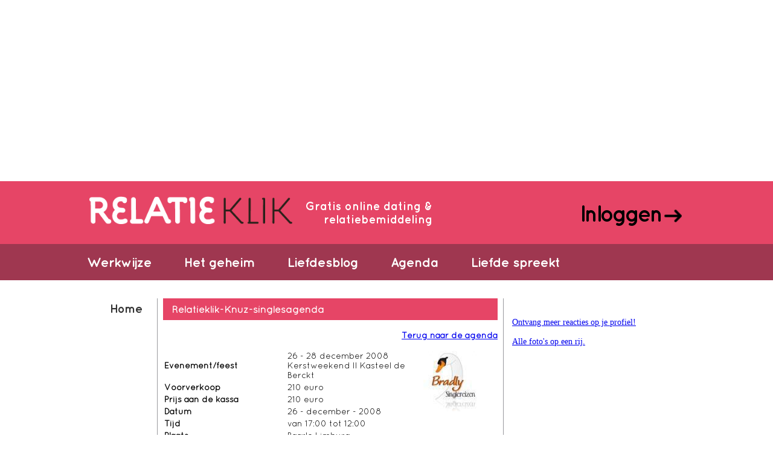

--- FILE ---
content_type: text/html; charset=UTF-8
request_url: https://www.relatieklik.nl/agenda_detail.php?id=238
body_size: 4266
content:
<?xml version="1.0" encoding="iso-8859-1"?>
<!DOCTYPE html>
<html>
<head>
 
<script async src="https://pagead2.googlesyndication.com/pagead/js/adsbygoogle.js?client=ca-pub-3207753101629189"
     crossorigin="anonymous"></script>
<!-- Google Tag Manager
<script>(function(w,d,s,l,i){w[l]=w[l]||[];w[l].push({'gtm.start':
new Date().getTime(),event:'gtm.js'});var f=d.getElementsByTagName(s)[0],
j=d.createElement(s),dl=l!='dataLayer'?'&l='+l:'';j.async=true;j.src=
'https://www.googletagmanager.com/gtm.js?id='+i+dl;f.parentNode.insertBefore(j,f);
})(window,document,'script','dataLayer','GTM-NGZ7N75');</script>
<!-- End Google Tag Manager -->


<meta http-equiv="Content-Type" content="text/html; charset=iso-8859-1" />
	<title>Gratis dating Relatieklik.nl gratis liefdesportal en online relatiebemiddeling</title>
<meta http-equiv="Content-Type" content="text/html; charset=iso-8859-1" />
<meta http-equiv="keywords" content="gratis dating, gratis datingsite, gratis daten, dating, date, liefde, relatieklik, relatie, singles, single, relaties, relatiebemiddeling, persoonlijkheidstest, relatietest" />
<meta http-equiv="description" content="Gratis dating RelatieKlik voor 100% gratis daten, dating, relatieadvies, relatiebemiddeling en meer." />
<link rel="stylesheet" href="/css/flexslider.css" type="text/css" media="screen" />
<meta name="viewport" content="width=device-width, initial-scale=1"> 
<link type="text/css" rel="stylesheet" href="/new-js/jquery.mmenu.css" />
<link href='https://fonts.googleapis.com/css?family=Open+Sans:400,700' rel='stylesheet' type='text/css'>

<!--
<link rel="stylesheet" type="text/css" href="/css/style.css"/>
-->
<link rel="stylesheet" type="text/css" href="/new-css/style.css"/>
<script src="https://ajax.googleapis.com/ajax/libs/jquery/1/jquery.min.js"></script>
<script>window.jQuery || document.write('<script src="js/libs/jquery-1.7.min.js">\x3C/script>')</script>
<script class="jsbin" src="https://ajax.googleapis.com/ajax/libs/jqueryui/1.8.0/jquery-ui.min.js"></script>
<script defer src="/new-js/jquery.flexslider.js"></script>
<!-- Jquery For Profile page-->
<script src="/new-js/jquery.hashchange.min.js" type="text/javascript"></script>
<script src="/new-js/jquery.easytabs.min.js" type="text/javascript"></script>
<!-- Jquery For Profile page--> 
<!--[if IE 8 ]>
<link rel="stylesheet" type="text/css" href="css/ie.css"/>
<![endif]-->
</head>
			<body dir="ltr">	
	

<!-- Google Tag Manager (noscript) 
<noscript><iframe src="https://www.googletagmanager.com/ns.html?id=GTM-NGZ7N75"
height="0" width="0" style="display:none;visibility:hidden"></iframe></noscript>
<!-- End Google Tag Manager (noscript) -->


<section id="page" class=" mm-page"> 
 
<script type="text/javascript" src="/javascript/open_window.js"></script>
<script type="text/javascript">
/* <![CDATA[ */
function newvalidateLogin(form) 
{
	if (form.txtusername.value == '') 
	{
		alert("Voer gebruikersnaam in");
		return false;
	}
	if (form.txtpassword.value == '') 
	{
		alert("Voer wachtwoord in");
		return false;
	}
}/* ]]> */</script>
 


    

<div class="header-container">

  <div class="header">


    <div class="logo floatleft"><a href="index2.php"><img src="images/relatieklik_logo.png" height="46" alt="Relatieklik.nl" title="Relatieklik.nl"/></a></div>
    <div class="middle floatleft"> Gratis online dating & <br>
      relatiebemiddeling </div>
      <a href="#menu" class="menu-mob"></a>
    <div class="login floatleft">
     	  	 <a href="javascript:;" class="inloggen open">Inloggen </a>
    	 <div class="login-form" style="display:none;">
         	<form action="midlogin.php" method="post" name="login" name="frmLogin" onsubmit="javascript: return newvalidateLogin(this);">
                <input type="hidden" name="rfpage" value="" />
            	<label class="login-label">Gebruikersnaam</label>
                <input type="text" name="txtusername" class="input-text"/>
                <label class="login-label">Wachtwoord</label>
                <input type="password" name="txtpassword" class="input-text"/>
               <div class="sub">
                <a href="forgotpass.php" class="fotget">Wachtwoord vergeten?</a>&nbsp;<input type="submit" name="Login" value="Login" class="but2"/>
               </div>
            </form>
         </div>
         
    </div>
    <div class="clear"></div>
  </div>
    <div class="menuholder">
    <div class="menu">
      <ul>
                <li><a href="index2.php?page=waarom_1_2" ><span>Werkwijze</span></a></li>
        <li><a href="index2.php?page=test_1_4"><span>Het geheim</span></a></li>
        <!-- <li><a href="https://www.relatieklik.nl/liefdescursus.php"><span>Liefdescursus</span></a></li> -->
        <li><a href="https://weblog.relatieklik.nl/" target="_blank"><span>Liefdesblog</span></a></li>
        <li><a href="agenda.php"><span>Agenda</span></a></li>
        <li class="last"><a href="index2.php?page=anderen_over_relatieklik"><span>Liefde spreekt</span></a></li>
      </ul>
    </div>
  </div>
  <div class="clear"></div>
</div><div class="main">



    



  <div class="left-menu">
  	
  <ul>
    <li><a href="index.php">Home</a></li>
  </ul>

  </div>
  <div class="middle-container ">
  <table width="580" border="0" cellpadding="0" cellspacing="0" style="height:24px"><tr><td class="main_heading" width="580" height="24" valign="middle">Relatieklik-Knuz-singlesagenda</td></tr></table><table width="580" border="0" cellpadding="0" cellspacing="0"><tr><td width="580" class="content"><img src="/templates/current/images/spacer.gif" width=1 height=14 alt="" border="0"><br /><table width="550" border="0" cellpadding="0" cellspacing="0"><tr><td width="550" align="right"><a href="agenda.php"><b>Terug naar de agenda</b></a></td></tr></table><br /><table cellspacing="0" cellpadding="2" border="0" width="540"><tr><td width="200"><b>Evenement/feest</b></td><td width="220">26  - 28 december 2008 Kerstweekend II Kasteel de Berckt </td><td width="120" rowspan="8" valign="top"><a href="http://www.bradly.nl/" target="_blank"><img src="getsnap_agenda.php?id=238&typ=tn&agenda=1&fp=1" class="smallpic" alt="" /></a></td></tr><tr><td><b>Voorverkoop</b></td><td>210 euro</td></tr><tr><td><b>Prijs aan de kassa</b></td><td>210 euro</td></tr><tr><td><b>Datum</b></td><td>26 - december - 2008</td></tr><tr><td><b>Tijd</b></td><td>van 17:00 tot 12:00</td></tr><tr><td><b>Plaats</b></td><td>Baarlo Limburg</td></tr><tr><td><b>Maximale deelname</b></td><td>100 personen</td></tr><tr><td><b>Deelname voor</b></td><td>2 nachten vol pension</td></tr><tr><td><b>Contactpersoon</b></td><td colspan="2">Bradly</td></tr><tr><td><b>E-mail</b></td><td colspan="2">info@bradly.nl</td></tr><tr><td><b>Telefoon</b></td><td colspan="2">06 20533802</td></tr><tr><td><b>Organisatie</b></td><td colspan="2">Bradly Singlereizen</td></tr><tr><td><b>Website</b></td><td colspan="2"><a href="http://www.bradly.nl/" target="_blank">www.bradly.nl/</a></td></tr><tr><td colspan="3"> </td></tr><tr><td width="540" colspan="3"><table cellspacing="0" cellpadding="0" border="0" width="540"><tbody><tr><td width="540"><img src="/templates/current/images/spacer.gif" width=540 height=12 alt="" border="0"></td></tr><tr><td><b>Over het feest/evenement</b></td></tr><tr><td><img src="/templates/current/images/spacer.gif" width=1 height=5 alt="" border="0"></td></tr><tr><td class="centente" style="border: #C0C0C0 1px solid; padding: 12px; background-color: #DAEAA8;" valign="top">26  - 28 december 2008 <br />
Kerstweekend II Kasteel de Berckt  <br />
Sfeervolle kerst met 100 singles.<br /></td></tr><tr><td><img src="/templates/current/images/spacer.gif" width=1 height=6 alt="" border="0"></td></tr></tbody></table></td></tr></table></td></tr><tr><td width="580" class="content_bottom"><img src="/templates/current/images/spacer.gif" width=1 height=11 alt="" border="0"></td></tr></table>
  </div>
        <div class="right_ad">
        <div class="adbox"><script type='text/javascript'><!--//<![CDATA[
   var m3_u = (location.protocol=='https:'?'https://banners.relatieklik.nl/www/delivery/ajs.php':'http://banners.relatieklik.nl/www/delivery/ajs.php');
   var m3_r = Math.floor(Math.random()*99999999999);
   if (!document.MAX_used) document.MAX_used = ',';
   document.write ("<scr"+"ipt type='text/javascript' src='"+m3_u);
   document.write ("?zoneid=8");
   document.write ('&amp;cb=' + m3_r);
   if (document.MAX_used != ',') document.write ("&amp;exclude=" + document.MAX_used);
   document.write (document.charset ? '&amp;charset='+document.charset : (document.characterSet ? '&amp;charset='+document.characterSet : ''));
   document.write ("&amp;loc=" + escape(window.location));
   if (document.referrer) document.write ("&amp;referer=" + escape(document.referrer));
   if (document.context) document.write ("&context=" + escape(document.context));
   if (document.mmm_fo) document.write ("&amp;mmm_fo=1");
   document.write ("'><\/scr"+"ipt>");
//]]>--></script><noscript><a href='https://banners.relatieklik.nl/www/delivery/ck.php?n=a8418de8&amp;cb=INSERT_RANDOM_NUMBER_HERE' target='_blank'><img src='https://banners.relatieklik.nl/www/delivery/avw.php?zoneid=8&amp;cb=INSERT_RANDOM_NUMBER_HERE&amp;n=a8418de8' border='0' alt='' /></a></noscript>


<br /><br />

<a href="sortorder.php">Ontvang meer reacties op je profiel!</a>

<br /><br />

<a href="photoviewer.php">Alle foto's op een rij.</a></div>
      </div>
    


  </div>
  <div class="clear"></div>


  
  <script type="text/javascript">
        $(document).ready( function() {
          $('#tab-container').easytabs();
        });
    </script>
  


</div>
<div class="gray">
	<div class="gray-inner">
		Relatieklik is een 100% gratis datingsite met matchtest, chat en weblog van een psycholoog. We reviewen alle profielen dagelijks. Op het blog vind je handige artikelen over de psychologie achter daten, communicatie, partnerkeuze, langdurige relaties, seks en geluk.
    </div>
</div>
<div class="footer">
	<div class="footer-inner">
    	<ul>
        	<li><a href="index2.php?page=privacy"  >Privacy</a></li>
            <li><a href="index2.php?page=disclaimer"  >Disclaimer</a></li>
            <li><a href="/veelgestelde_vragen.php"  >Faq</a></li>
            <li><a href="index2.php?page=tips"  >Tips</a></li>
            <li><a href="index2.php?page=gebruiksaanwijzing_2_9"  >Spelregels</a></li>
            <li><a href="index2.php?page=relatieklik_en_de_pers"  >Pers</a></li>
            <li><a href="/links.php"  >Links</a></li>
            <li><a href="/contact.php"  >Contact</a></li>
            <li><a href="/contact.php"  >Adverteren</a></li>
            <li><a href="https://www.knuz.nl" target="_blank">Knuz</a></li>
        </ul>
    </div>
</div>
 
<script type="text/javascript">
	$(window).load(function(){
	  $('.flexslider').flexslider({
		animation: "slide",
		start: function(slider){}
	  });
	});

  	$(document).ready(function(e) {
		$('.login').mouseover(function(){
			openpop(); 
		});
		$('.login-form').mouseleave(function(e) {
            // $('.login-form').fadeOut();
        });
    });
	
	
	function openpop(){
		$('.login-form').fadeIn();
		//$('.login-form').effect('shake', 100); // comment this line to remove shaking effect
	}
	
  </script>

<script>
  (function(i,s,o,g,r,a,m){i['GoogleAnalyticsObject']=r;i[r]=i[r]||function(){
  (i[r].q=i[r].q||[]).push(arguments)},i[r].l=1*new Date();a=s.createElement(o),
  m=s.getElementsByTagName(o)[0];a.async=1;a.src=g;m.parentNode.insertBefore(a,m)
  })(window,document,'script','//www.google-analytics.com/analytics.js','ga');

  ga('create', 'UA-659836-1', 'auto');
  ga('send', 'pageview');

</script>
 










<!-- start code popup -->






<!-- eind code popup -->
</section>
<nav id="menu">
    <ul>
        <li><a href="index2.php?page=waarom_1_2" ><span>Werkwijze</span></a></li>
        <li><a href="index2.php?page=test_1_4"><span>Het geheim</span></a></li>
        <!-- <li><a href="/liefdescursus.php"><span>Liefdescursus</span></a></li> -->
        <li><a href="https://weblog.relatieklik.nl/" target="_blank"><span>Liefdesblog</span></a></li>
        <li><a href="agenda.php"><span>Agenda</span></a></li>
        <li class="last"><a href="index2.php?page=anderen_over_relatieklik"><span>Liefde spreekt</span></a></li>
    </ul>
</nav>
<script type="text/javascript" src="/new-js/jquery.mmenu.min.js"></script>
<script type="text/javascript">
 
$(function() {
	var $menu = $('nav#menu'),
		$html = $('html, body');

	$menu.mmenu();
	$menu.find( 'li > a' ).on(
		'click',
		function()
		{
			var href = $(this).attr( 'href' );

			//	if the clicked link is linked to an anchor, scroll the page to that anchor 
			if ( href.slice( 0, 1 ) == '#' )
			{
				$menu.one(
					'closed.mm',
					function()
					{
						setTimeout(
							function()
							{
								$html.animate({
									scrollTop: $( href ).offset().top
								});	
							}, 10
						);	
					}
				);						
			}
		}
	);
});

var h=$(document).height();
$('#page').height('100%');
 
</script>

</body>
</html>

--- FILE ---
content_type: text/html; charset=utf-8
request_url: https://www.google.com/recaptcha/api2/aframe
body_size: 266
content:
<!DOCTYPE HTML><html><head><meta http-equiv="content-type" content="text/html; charset=UTF-8"></head><body><script nonce="dLoy9TPkB9LwZaYagsjhTw">/** Anti-fraud and anti-abuse applications only. See google.com/recaptcha */ try{var clients={'sodar':'https://pagead2.googlesyndication.com/pagead/sodar?'};window.addEventListener("message",function(a){try{if(a.source===window.parent){var b=JSON.parse(a.data);var c=clients[b['id']];if(c){var d=document.createElement('img');d.src=c+b['params']+'&rc='+(localStorage.getItem("rc::a")?sessionStorage.getItem("rc::b"):"");window.document.body.appendChild(d);sessionStorage.setItem("rc::e",parseInt(sessionStorage.getItem("rc::e")||0)+1);localStorage.setItem("rc::h",'1769011535113');}}}catch(b){}});window.parent.postMessage("_grecaptcha_ready", "*");}catch(b){}</script></body></html>

--- FILE ---
content_type: text/css
request_url: https://www.relatieklik.nl/new-css/style.css
body_size: 5438
content:
@charset "utf-8";
/* CSS Document */
@font-face{
	font-family: Quicksand Bold;
	src: url(../new-font/Quicksand-Bold.ttf);
}
@font-face{
	font-family: Quicksand Regular;
	src: url(../new-font/Quicksand-Regular.ttf);
}
body{margin:0; padding:0; font-size:14px; width:100%; background:#fff; } /* font-family:"Comic Sans MS", cursive; */
.header-container{ width:100%;background:#E64566;}
.header{background:#E64566; width:984px; margin:auto; padding:25px 20px;}
img{border:0;}
.floatleft{float:left;}
.clear{clear:both;}
.logo{width:356px;}
.middle{width:212px; color:#fff; font-size:19px; font-family:'Quicksand Bold'; text-align:right; line-height:22px; padding-top: 5px;}
.login{width:415px; text-align:right;font-family:'Quicksand Bold';margin-top: 6px;font-size:24px; color:#333; height:48px; position:relative;}
.inloggen{background:url(../new-images/arrow.png) no-repeat right center;  color: #000000;display: inline-block;font-size: 37px;height: 53px;padding-right: 36px;text-decoration: none; background-size:33px; text-decoration:none;letter-spacing: -3px;}
.slider-container{width:100%;min-width:1024px; /*min-height:465px;*/ height:auto; overflow:hidden; margin:auto; position:relative;}
.zoke{background:url(../new-images/relatieklik_arrow.png) no-repeat right top; width:383px; height:300px; top:0px;}
.slides li img{width:100%; min-width:1024px;}
.zoke-cont{width:1005px; margin:auto;  position:absolute; z-index:99999;  top: 0;left: 50%;margin-left: -512px;}
.search{float: right;min-height: 229px;margin-right: 100px;padding-top: 64px;width: 266px; font-family:'Quicksand Bold'; letter-spacing:-1px;}
.search-form-holder{background:#fff; height:163px; box-shadow:7px 8px 4px #666666;}
.search-head{background:#9F3750; font-size:19px;  color:#fff; line-height:36px; text-align:center;}
.form table tr td{height:37px; font-size:14px;}
.form{padding:5px;font-family:'Quicksand Regular';}
input[type=radio].css-checkbox {display:none;}
input[type=radio].css-checkbox + label.css-label {padding-left:27px;height:22px; display:inline-block;line-height:22px;background-repeat:no-repeat;background-position: 0 0;vertical-align:middle;cursor:pointer;}
input[type=radio].css-checkbox:checked + label.css-label {background-position: 0 -22px;}
label.css-label {background-image:url(../new-images/radio.png);-webkit-touch-callout: none;-webkit-user-select: none;-khtml-user-select: none;-moz-user-select: none;-ms-user-select: none;user-select: none;}
.dd, .select, select{ padding: 3px;width: 49px; border:1px solid #9F3750;font-family:'Quicksand Regular'; font-size:12px;}
.zoke-but{margin-top: 10px;width: 95px; float:right;}
.but{background:#9F3750; padding:5px 20px; font-size:20px;font-family:'Quicksand Bold'; box-shadow:7px 8px 4px #666666; color:#fff; border:none;}
.but2{background:#9F3750; padding:5px 18px; font-size:20px;font-family:'Quicksand Bold'; color:#fff; border:none; float:right;}
.Aanmelden{font-size:30px; line-height:45px; font-family:'Quicksand Bold'; color:#fff; text-decoration:none; background:#E64566; display:block; text-align:center; margin-top:30px;box-shadow:7px 8px 4px #666666;}
.garantee{   bottom: 16px;float: right;height: 92px;position: absolute;right: 0;width: 173px;}
.aantalleden{   top: 6px;float: right;height: 92px;position: absolute;right: 0;width: 250px;}
.menuholder{background:#9F3750; height:60px;}
.menu{width:1008px; margin:auto;height:60px; padding-left:16px;background:#9F3750;}
.menu ul {padding:0; list-style:none; height:60px; margin:auto;}
.menu ul li{float:left;}
.menu ul li a{ color: #FFFFFF;display: inline-block;font-family: 'Quicksand Bold';font-size: 22px;letter-spacing: -1px;line-height: 60px;padding: 0 54px 0 0;text-decoration: none;}
.menu ul li:last-child a{padding:0;}
.menu ul li a span:hover {border-bottom:2px solid #fff;}
.menu ul li .active span{border-bottom:2px solid #fff;}
.footer-inner ul li .active{text-decoration:underline !important;}
.main{width:984px; padding:30px 20px; min-height:259px; margin:auto;}
.left{width:500px; margin-right:20px; float:left;}
.right{width:464px; float:left; margin-top:25px;}
h1{font-family: 'Quicksand Bold';font-size: 33px;letter-spacing: -2px; color:#E64566;}
.size20{font-size:20px; font-weight:bold;}
.size16{font-size:16px;line-height:23px; font-size:14px; letter-spacing:-1px;}
.weblog, .brown_lines{background:#fff; min-height:130px;box-shadow:7px 8px 4px #ccc;max-width: 100%; border:none !important;}
.weblog-head{background:#E64566; font-size:16px;  color:#fff; line-height:36px; text-align:left; padding-left:15px; font-weight:bold;}.brown_lines{margin-bottom:18px;}
.main_heading, .sub_heading{background:#E64566; font-size:16px;  color:#fff; line-height:36px; text-align:left; padding-left:15px; font-weight:bold;font-family: 'Open Sans', sans-serif; border-style:none !important;}
.weblog-body{ padding:15px;}
.weblog-body ul{margin:0; padding:0; list-style:none;}
.weblog-body ul li{background:url(../new-images/arrow-small.png) no-repeat left center; padding-left:16px;}
.newEtab .tab a{padding:0 19px !important;}
.weblog-body ul li a{font-family:'Quicksand Regular'; color:#333; text-decoration:none; line-height:23px; font-size:14px; letter-spacing:-1px;}
.weblog-body ul li a:hover{font-weight:bold;}
.gray{background:#646464; color:#fff;font-family:'Quicksand Regular';}
.gray-inner{width:984px;background:#646464; padding:20px; margin:auto; text-align:center;}
.footer-inner{height:60px; width:1024px; margin:auto;}
.footer-inner ul{padding:0; margin:auto; width:1005px; height:60px; }
.footer-inner ul li{float:left; list-style:none;}
.footer-inner ul li a{ color: #999999;display: inline-block;font-family: 'Quicksand Bold';font-size: 16px;letter-spacing: -1px;line-height: 60px;padding: 0 14px;text-decoration: none;}
.footer-inner ul li:last-child a{padding:0 !important;}
.login-form{position:absolute; z-index:999999; width:200px; top:73px; right:-2px; background:#E64566;box-shadow:7px 8px 4px #666666; text-align:left; padding:10px;font-family:'Quicksand Regular'; height:186px;}
.login-label{font-weight:bold; font-size:14px; margin:10px 0 0 0;}
.input-text{height:28px; width:198px; border:1px solid #9F3750;}
.fotget{font-size:15px; letter-spacing:-1px; color:#333; width:91px; display:inline-block; text-decoration:none;}
.fotget:hover{text-decoration:underline;}
td{font-size:14px;font-family:'Quicksand Regular' !important;}
.sub{margin-top:10px;}
.close{font-size:10px; color:#000; float:right;}
/*.login:hover div.login-form{display:block;}*/
/* NEW ADDED CSS */
.left-menu{ float: left;min-height: 50px;width: 112px;}
.middle-container{ float:left; min-height:500px; border-left:1px solid #99999D; border-right:1px solid #99999D;padding: 0 9px 9px; width: 554px; margin-bottom:5px;}
.right_ad{float: left;min-height: 280px;padding: 0 0 0 14px;width: 280px;}
.left-menu ul{list-style:none; padding-left:0; margin:0;}
.left-menu ul li{padding-left:34px;}
.left-menu ul li a{font-family: 'Quicksand Bold';font-size: 20px;letter-spacing: -1px;line-height: 33px; color:#333; text-decoration:none;}
.left-menu ul li a:hover{text-decoration:underline;}
.left-menu ul li ul{padding-left:5px; margin:0;}
.left-menu ul li ul li{padding:0;}
.left-menu ul li ul li a{font-size:13px; padding-left:0; display:inline-block; line-height:18px;font-family:'Quicksand Regular'; }
.inbox{ background:url(../new-images/mail.png) no-repeat left center;}
.profile{ background:url(../new-images/prifile.png) no-repeat left center;}
.zoken{ background:url(../new-images/zoke.png) no-repeat left center;}
.clicks{ background:url(../new-images/click.png) no-repeat left center;}
.chat{ background:url(../new-images/chat.png)no-repeat left center;}
.new-head{margin:0 0 15px 0;  font-size:21px; letter-spacing:1px;}
.text{margin-bottom:20px;font-family:'Quicksand Regular'; color:#333; text-decoration:none; line-height:23px; font-size:14px; letter-spacing:-1px;}
.merginebottom{margin-bottom:20px;}
.number_menu{padding-left:20px; list-style:none;} 
.number_menu li{background:none !important; padding-left:0; font-size:14px; font-weight:bold;}
.number{color:#E64566; display:inline-block; width:20px;}
.borderBottom{border-bottom:1px solid  #99999D;}
.adbox{min-height:250px;  margin-bottom:39px;}
.inloggen2{background:url(../new-images/arrow2.png) no-repeat right center;  color: #000000;display: inline;font-size:19px;height: 53px;padding-right: 23px;text-decoration: none;  text-decoration:none;letter-spacing: -1px;}
.white{color:#fff; font-size:16px;font-family:'Quicksand Regular';}
.active_sub{text-decoration:underline;}
.desc{margin-bottom:5px; font-size:14px;font-family:'Quicksand Regular';}
.title-b{display:inline-block; width:80px;font-family: 'Quicksand Bold'; vertical-align:top;}
.details{display:inline-block; width:247px;}
.match{width:30%; font-size:15px; box-shadow:7px 8px 4px #ccc !important; margin: 35px auto 0 auto;  }
/* TABS */
.etabs { margin-top: 30px; margin-bottom:-1px; padding: 0; }
.tab { display: inline-block; zoom:1; *display:inline; background:#B1B1B1;  border-bottom: none;  margin-left:-3px;}
.tab a { font-size: 13px; line-height: 2em; display: block; padding:0 25px; outline: none; color:#fff !important; text-decoration:none;font-family:'Quicksand Regular';}
.etabs li:last-child{ padding:0 5px 0 7px;}
.tab a:hover { text-decoration: none; }
.tab.active { background: #9F3750; padding-top: 1px; position: relative; top: 1px; border-color: #666; }
.tab a.active {  }
.tab-container .panel-container { background:#fff; padding:0 10px 10px; }
.panel-container { margin-bottom: 10px;}
.tab-container{box-shadow:7px 8px 4px #ccc !important;width: 535px; margin: auto;}
.panel-container h2{color:#000;} .panel-container a{color:#000;} .panel-container p{font-size:14px;line-height: 20px;}
#tabs1-Personalia table{margin-top:20px;}
#tabs1-Personalia table td{height:30px; vertical-align:top; color:#000; font-size:14px !important;font-family:'Quicksand Regular' !important; line-height:20px !important;}
.prof-title{font-family: 'Quicksand Bold';}
.middle-container p{font-size:14px; line-height:20px;}

.panellink {color:#000;}

.main-zoek{margin:40px 0;}
#tabs1-Personalia table{margin-top:10px;}
.zoek-box{width:398px !important; border:2px solid #999 !important; height:18px !important; padding:3px !important; border-radius:5px !important; margin-right:20px !important;  margin-top: 19px;}
.zoek-but{width:100px; height:28px; background:#999; color:#fff; box-shadow:7px 8px 4px #E5E5E5 !important; border:none;font-family: 'Quicksand Bold';}
.bgdark{background:#9F3750;}
.big{width:106px; padding:2px 3px ;/* border:1px solid #BAC4C5;*/ font-size:14px;}
.pt{ padding:2px 3px ;width:54px;  /*border:1px solid #BAC4C5;*/ font-size:14px;}
.hex td{height:39px; font-size:14px; letter-spacing:-1px;}
.smlht td{height:27px; vertical-align:top;}
h2{color:#E64566; font-size:15px;}
table tr td h1{font-size: 22px;letter-spacing: -2px; margin:8px 0 !important;}
.content_bottom { color: #3f3f3f; line-height: 16px; padding-left: 12px; padding-right: 12px;border: none;}
.content { line-height: 16px; width:100% !important; border: none ;}
.middle-container table{width:100% !important;}
.content table tr td{ /* font-family:'Quicksand Regular'; */ }
.on{background:url(../new-images/on.png) no-repeat center center; display:inline-block; width:24px; height:23px; margin-top: -4px;
    vertical-align: middle; position:absolute; top: 11px;left: 5px;}
.off{background:url(../new-images/off.png) no-repeat center center; display:inline-block; width:24px; height:23px; margin-top: -4px;
    vertical-align: middle; position:absolute;position:absolute; top: 11px;left: 5px;}
.sub{padding-left:3px !important;}
.underline{text-decoration:underline !important;}input[type='text'], .input{font-family:'Quicksand Regular'; border:1px solid #9F3750; height:24px; padding:3px; margin-right:20px; width:193px; font-size:12px;}
.contente{background-color:#fff !important; font-family:'Quicksand Bold'; font-size:12px;}
.formbutton{ background:#9F3750; border:none; margin-right:5px; padding:5px 10px; color:#fff;}
.hr{border-bottom:1px solid #ccc;}
.ico-chat{width:48px; height:48px; float:right; background:url('[data-uri]') no-repeat center center;}
.chatting{width:719px;}
@media only screen 
and (min-width : 320px) 
and (max-width : 767px) {
	body{width:100%;/* overflow-x:hidden;*/ }
	.header{width:100%; padding:5px 0;}
	.logo a img{width:90%; margin:auto;}
	.logo a{text-align:center; display:block;}
	.middle {width:100%; text-align:center;}
	.login{width:100%;}
	.login{height:auto;}
	.inloggen{font-size:22px; height:24px;}
	.slider-container{min-width:100%;}
	.slides li img{min-width:100%;}
	.menu-mob{background:url(../new-js/menu.png) no-repeat; width:48px; height:48px; display:inline-block; position:absolute; z-index:9999; top:100px; left:0px;}
	.menuholder{display:none;}
	.login-form{position:static; height:auto; right:auto;width:95%;}
	.login-label{display:block;}
	.main{width:100%; padding:10px 0px;}
	.left{width:100%;}
	h1{font-size:29px;}
	.right{width:100%; float:none;}
	.gray-inner{width:87%;}
	.footer-inner{width:100%;}
	.footer-inner ul{width:100%;}
	.footer-inner ul li a{line-height:24px;}
	.footer-inner ul li{display:inline-block;}
	.footer-inner ul li{float:none;}
	.logo{width:100%;}
	.zoke-cont {
    left: auto;
    margin: auto auto auto auto;
    position: static;
    top: auto;
    width: 100%;
    z-index: 99999;
	background:#fff;
	
	}
	.left{float:none;margin-right:100%;}
	
	.zoke{width:100%;}
	.search{width:100%;margin-right:0px; padding-top:0px; float:none;}
	.garantee{display:none;}
	.left-menu{width:100%; min-height:auto; margin-bottom:10px;}
	.left-menu ul li{float:left; margin-right:3px;}
	.left-menu ul li a{font-size:14px; }
	.middle-container {width:95%;}
	.bruine_lijn{width:95%;}
	table{width:95% !important;}
	table tr td{width:auto !important;}
	ins{width:100% !important;}
	ins iframe{width:100% !important;}
	.tab-container{width:100%;}
	.etabs li {margin:0 5px 5px 0;}
	.weblog-body {
    padding: 10px 0;
}

.middle-container table {
    width: 99% !important;
}
.details{width:auto;}
.sub ul li a{text-decoration:underline; margin-right:5px;}
.brown_lines img{width:auto !important;}
.zoek-box{width:95% !important; margin-bottom:10px;}
.brown_lines{width:98%;}
.main-zoek{width:90%;}
.brown_lines{ padding:0;}
.brown_lines tr td{padding:0 !important;}
}




--- FILE ---
content_type: application/javascript
request_url: https://www.relatieklik.nl/javascript/open_window.js
body_size: 457
content:
<!--
function Browser() {
	this.name = navigator.appName;
	if (this.name == "Netscape") this.name = "nn";
	else if (this.name == "Microsoft Internet Explorer") this.name = "ie";
	this.version = parseFloat(navigator.appVersion);

	this.ie = (this.name == "ie");
	this.nn = (this.name == "nn");
	this.ie4 = (navigator.userAgent.indexOf('MSIE 4')>0);
	this.ie5 = (navigator.userAgent.indexOf('MSIE 5')>0);
	this.nn4 = ((this.name == "nn") && (this.version >= 4.08) && (this.version < 5));
	this.nn6 = ((this.name == "nn") && (this.version >= 5));
	this.mac = (navigator.appVersion.indexOf("Macintosh") > 0);
	this.win = (navigator.appVersion.indexOf("Win") > 0);
	this.ie5mac = (this.ie5 && this.mac);
}

var browser = new Browser();

function popupwindow(el, wndname, type) {
	
  switch (type) {
		case 'klein' : 
			var breedte = 350;
			var hoogte = 500;
			var title = "klein";
			break;
		case 'middel' :
			var breedte = 620;
			var hoogte = 500;
			var title = "middel";
			break;
		case 'groot' :
			var breedte = 728;
			var hoogte = 520;
			var title = "groot";
			break;
	}

	var wt = 20;
	var wl = 20;

	return window.open(el, wndname, "top=" + wt + ",left=" + wl + ",scrollbars=yes,width=" + breedte + ",height=" + hoogte);

}
//-->

--- FILE ---
content_type: text/plain
request_url: https://www.google-analytics.com/j/collect?v=1&_v=j102&a=1591853718&t=pageview&_s=1&dl=https%3A%2F%2Fwww.relatieklik.nl%2Fagenda_detail.php%3Fid%3D238&ul=en-us%40posix&dt=Gratis%20dating%20Relatieklik.nl%20gratis%20liefdesportal%20en%20online%20relatiebemiddeling&sr=1280x720&vp=1280x720&_u=IEBAAEABAAAAACAAI~&jid=1340177843&gjid=1214422962&cid=1568328423.1769011535&tid=UA-659836-1&_gid=1208656232.1769011535&_r=1&_slc=1&z=1354795063
body_size: -450
content:
2,cG-V501BKZ8VT